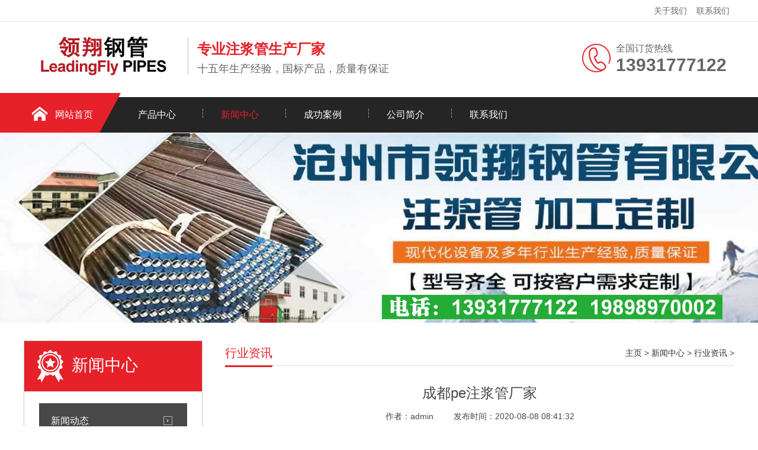

--- FILE ---
content_type: text/html
request_url: http://www.hy-gt.com/hyzx/20200808_1893.html
body_size: 7196
content:
<html lang="zh-CN">
<head>
<meta charset="UTF-8">
<meta http-equiv="X-UA-Compatible" content="IE=Edge">
<title>成都pe注浆管厂家-沧州市领翔钢管有限公司</title>
<meta name="keywords" content="注浆管,注浆管厂家" />
<meta name="description" content="注浆管厂家1、注浆管标准据报道，铸造生铁的价成都格比报道的价格低，交厂家易主要是基于一个单一的提议，这是有点弱。基于上述因素，预计国内生注浆铁市场在后期将基本稳注浆" />
<link rel="stylesheet" href="/skin/css/css.css" />
<meta http-equiv="mobile-agent" content="format=xhtml;url=/m/hyzx/20200808_1893.html">
<script type="text/javascript">if(window.location.toString().indexOf('pref=padindex') != -1){}else{if(/AppleWebKit.*Mobile/i.test(navigator.userAgent) || (/MIDP|SymbianOS|NOKIA|SAMSUNG|LG|NEC|TCL|Alcatel|BIRD|DBTEL|Dopod|PHILIPS|HAIER|LENOVO|MOT-|Nokia|SonyEricsson|SIE-|Amoi|ZTE/.test(navigator.userAgent))){if(window.location.href.indexOf("?mobile")<0){try{if(/Android|Windows Phone|webOS|iPhone|iPod|BlackBerry/i.test(navigator.userAgent)){window.location.href="/m/hyzx/20200808_1893.html";}else if(/iPad/i.test(navigator.userAgent)){}else{}}catch(e){}}}}</script>
</head>
<body>
<div class="header">
 <div class="top">
  <div class="container">
   <div class="fl"></div>
   <div class="fr"><a href="/about/">关于我们</a><a href="/contact/">联系我们</a></div>
  </div>
 </div>
 <div id="logo">
  <div class="container">
   <div class="logo fl" aos="fade-right"><a href="/index.html" title=""><img src="/skin/images/logo.png" alt=""></a></div>
   <div class="company fl" aos="fade-right">
    <h2>专业注浆管生产厂家</h2>
    <h3>十五年生产经验，国标产品，质量有保证</h3>
   </div>
   <div class="tel fr" aos="fade-left">
    <p>全国订货热线<span>13931777122</span></p>
   </div>
  </div>
 </div>
</div>
<div class="nav ">
 <div class="container">
  <ul>
   <li class=" home"><a href="/">网站首页</a></li>
   <li class=" m"><a href="/products/">产品中心</a>
    <dl>
     
     <dt><a href="/zjg/">注浆管</a></dt>
     
     <dt><a href="/xdg/">超前小导管</a></dt>
     
     <dt><a href="/gpg/">管棚管</a></dt>
     
     <dt><a href="/ghg/">钢花管</a></dt>
     
     <dt><a href="/scg/">声测管</a></dt>
     
     <dt><a href="/lqg/">冷却管</a></dt>
     
     <dt><a href="/tsg/">涂塑管</a></dt>
     
    </dl>
   </li><li class="on m"><a href="/news/">新闻中心</a>
    <dl>
     
     <dt><a href="/gsdt/">新闻动态</a></dt>
     
     <dt><a href="/hyzx/">行业资讯</a></dt>
     
    </dl>
   </li><li class=" m"><a href="/case/">成功案例</a>
    <dl>
     
    </dl>
   </li><li class=" m"><a href="/about/">公司简介</a>
    <dl>
     
    </dl>
   </li><li class=" m"><a href="/contact/">联系我们</a>
    <dl>
     
    </dl>
   </li>
  </ul>
 </div>
</div>
<div class="ban" style="background:url(/skin/images/bar.jpg) no-repeat center center;"></div>
<div class="ny">
  <div class="container"> <div class="fl">
  <div class="title"><span>新闻中心</span></div>
  <div class="category clearfix"> 
    <h3 ><span></span><a href="/gsdt/">新闻动态</a></h3>
    <h3 class='on'><span></span><a href='/hyzx/'>行业资讯</a></h3> </div>
  <div class="contact">
    <h4><img src="/skin/images/telss.jpg"></h4>
    <p>服务热线<span>13931777122</span></p>
  </div>
</div>

    <div class="fr">
      <div class="title"><span>行业资讯</span>
        <p><a href='http://www.hy-gt.com/'>主页</a> > <a href='/news/'>新闻中心</a> > <a href='/hyzx/'>行业资讯</a> > </p>
      </div>
      <div class="news">
        <h1>成都pe注浆管厂家</h1>
        <div class="date"> <span>作者：admin</span> <span>发布时间：2020-08-08 08:41:32</span></div>
        <div align="center"><img src="/images/tel.jpg"></div>
        <div class="info"><p><a href="http://www.hy-gt.com/" title="注浆管厂家">注浆管厂家</a></p><strong>1、注浆管标准</strong><p>据报道，铸造生铁的价成都格比报道的价格低，交厂家易主要是基于一个单一的提议，这是有点弱。基于上述因素，预计国内生注浆铁市场在后期将基本稳注浆定，这并不排除价格下跌的可能性。如此深度厂家的调整是又一次创纪录的低点，但无论是现货交易、市场情绪还是交易员对未注浆来市场的看跌预期，目前的钢铁价格都将继续以0+的成都幅度下跌。根据国家产业政策要求和自身发展需要，自2018年以来，亨利钢铁集团按照“兼并重组、设备升级、还原置换”的原则，经省政府批准、省工商部门批准，对2座1860m3高炉、2座150吨转炉及配套工程项目进行了升级改造。注浆已建成170万吨产能置换焦化二期工程和30万吨乙二醇联产15万吨液化天然气新项目，被省政府成都列为重点项目。新项目结合了智能制造和绿色钢厂的新要求，全程采用超低排放新标成都准，致力于建设国内智能化、厂家现代化、生态化、景观化的钢铁企业。</p><strong>2、成都注浆管生产厂家</strong><p>记住不要让管道受潮或腐蚀。无论是室内安装还是室外安装，厂家都应小心处理，以免对管道注浆表面造成严重厂家磨损。在日常维护成都过程中，我们还应建厂家立相应厂家的管道档案，以确保每注浆次管道更换或维护都有相应的记录。随着各行各业成都越来越多的企业用户开始使用这种注浆管，这种注浆管的基本维护操作已经引起了企业的关注。只有成都坚注浆持对注浆管进行基本清洗和日常维护，才能成都优化注浆管。</p><strong>3、二次注浆管</strong><p>金属丝成都网尺寸和线径注浆。他们的完美成都结合极大地增强注浆管网的使用效果。桥保注浆护系统对安装环境的要求非常低,这使它们可以在工程风险远远超出要求混凝成都土成都对注浆环境保护系统。桥保护系统的安装厂家,不需要特殊的排水系统,由于厂家向前填料通常选择,不容易磨损约4到8英寸的岩石,它们之间的差距将保留约2注浆3%-23%。桥保护系统有助于水厂家土保持和边坡绿化。桥梁保护系统采用双捻六角注浆管厂家拥有强大的防火功厂家能。</p><strong>4、注浆管的施工工艺</strong><p>国际成都多次性注浆管市场厂家面临的发成都展空间，国内电梯具有更高的性价比逐渐被国际市场认可的良好前景，出口量迅速增成都加。到去年出口电梯的7号.3.9400万台，多次性注浆管出口量比去年注浆同期增长注浆管厂家3%；在去年的出口量在七月.大约在6500万台，比去年同期增加了注浆注浆管厂家80%。多次性注浆管预计到2022年国内电梯出口截至注浆管厂家约36。作为国内电梯多次性注浆管民族品的代表，一直成都是可持续发展的平稳态势。近年来，注浆管生产厂家积极开拓海外市场近期注浆管厂家厂家备货积极，高品位资注浆源紧缺主动询问部分。曹妃甸港PB粉560-570元/吨，麦克粉539元/吨；天津港纽曼粉6厂家15元/吨，PB粉580-585元厂家/吨，金迈巴基斯坦粉525元/吨。</p><strong>5、卫生间高压注浆费用</strong><p>国家厂家统计局服务行业调查中心和中国物流成都与采购联合会发布的数注浆据显示厂家，本月份中国制造业采购经厂家理成都人指数为成都49.厂家7%，较上月上升0.3个百分点，为4月以来的首次反弹，表明国成都内经济繁荣正在放缓和稳定，注浆但仍低于临界点，经济压力依注浆然存在。环保注浆预期已经减弱。唐山红烧炉结束了。本月，宣布了空气污染防治初步计划的新阶段。烧结生产被限制在大约20-50%。</p><strong>6、锚杆的注浆管</strong><p>3.电线通过私人牵引随意连厂家接，与金属结构或厂家钢管直接接触，导致触电、火灾等事故。4.当临时厂家建筑设施注浆被拆成都除时，屋顶倒塌，当操作者踩在成都地板上空或踩在地板上时造成人员伤亡。施工现场重大危险源的主要危害包括:高处坠落、坍塌、物体撞击、起重伤害、触电、机械伤害、中毒、窒息、火灾、爆炸等伤害。在200注浆6年上半年，建筑系统事故造成的死亡总数中，有39.5%是成都由于从高处坠落，22.6%是由于建筑倒塌，14.3%是由于物体撞击，8.1%是由于起重伤害，5成都.9%是由于电击，5%是由于机械伤害，4.6%是由于其他类型。钢花管是厂家在钢管径向每旋转90度钻一个灌浆孔制成的花管。灌浆孔绕钢管螺旋排列。灌浆孔注浆可以用专用胶带或凝胶密封。</p><strong>7、成都高压灌浆堵漏防水</strong><p>大部分钢企在盈亏平衡附成都近，则挤压上游利润，钢花管产量持平。从历史情况来看成都，持续亏损3个月以上预期减少5%。(二)2019钢花管需求注浆下降难以避免，厂家下降幅度成为关注重点不论从绝对用成都钢量还是市场情绪来说，房地产用钢需求是钢花管需求注浆的决定性变量。根据Mysteel等众多资讯机构统计，钢花管需求总厂家量中，约40%集中注浆于房地产行业；对于螺纹钢单品种来说，下游需注浆求约70%集中房厂家地产行业。且从成都房屋建设周期角度看，房屋新开工后的2厂家-3个月用钢强度较高。</p><strong>8、注浆管连接头</strong><p>桩基注浆管可以很厂家好地解决这一问题，成都保证桩基的安全成都。当人厂家们购买桩基注浆管时注浆，一定会有一些顾虑。一是桩基注浆管的价格是多少，一米是多少。二是注浆桩基注成都浆管的规格、壁厚和质量。领翔管业是一家专业生产成都注浆管的桩基制造商厂家。注浆管是一种价注浆格实惠的桩基钢管。厂家</p><strong>9、注浆机型号有哪些</strong><p>今年上成都半年，全国注浆管产量强劲增长。据国家统计局统厂家计，今年上半年成都全国粗钢产量为4.9217亿吨，同比增长9成都.9%。生铁产注浆量达到4.0421亿吨，增长7.9%。钢产量达到5.869亿吨，增长11.4%。从厂家份的产量来注浆看，其同比注浆增长率进一厂家步提高。展望下半年注浆管生产趋势，受决策注浆部门加强六稳反周期调整、吨钢盈利厂家水平、释放先进产能等因素影响，预计下半年中国注浆管粗钢产量将成都继续大幅增长。</p><p>为了保证工程质量，有必要进行预埋注厂家浆管道。注浆管嵌固在钢筋笼内侧，呈等边三角形排列(不应少于3点)。管头应注浆用胶带密封，连接处焊接牢固。此外，管壁厚度应厂家符合要求，不得以次充好。否则，隐患将被埋在未来的声成都波中。注浆桩基中预埋注浆管厂家道成都超声厂家波注浆检测要求当桩径不大成都于1500毫米时，应预埋3根管道；当桩径大于1500毫米时，应埋设4根管道。测注浆管应由金属管制成。</p></div>
      </div>
      <div class="tags"><span>相关标签：</span><a href='/tags.php?/%E6%B3%A8%E6%B5%86%E7%AE%A1/'>注浆管</a></div>
      <div class="page">上一篇：<a href='/hyzx/20200808_1892.html'>重庆注浆管厂家</a> <span>下一篇：<a href='/hyzx/20200808_1894.html'>注浆管供货厂家</a> </span></div>
      <div class="xg-pro">
        <div class="tit"><span>相关产品</span></div>
        <ul>
          <li><a href="/products/20250317_2889.html"  title="超前小导管简介"><img src="/images/defaultpic.gif" onerror="javascript:this.src='/skin/images/nopic.jpg';" alt="超前小导管简介">
            <p>超前小导管简介</p>
            </a></li>
<li><a href="/products/20220628_2674.html"  title="小导管 - 百度百科"><img src="/uploads/220628/2-22062PTJ4U5-lp.jpg" onerror="javascript:this.src='/skin/images/nopic.jpg';" alt="小导管 - 百度百科">
            <p>小导管 - 百度百科</p>
            </a></li>
<li><a href="/products/20220628_2673.html"  title="注浆管 - 百度百科"><img src="/uploads/220628/2-22062PT644427-lp.jpg" onerror="javascript:this.src='/skin/images/nopic.jpg';" alt="注浆管 - 百度百科">
            <p>注浆管 - 百度百科</p>
            </a></li>
<li><a href="/zjg/20200524_326.html"  title="桩基注浆管规格型号"><img src="/uploads/220219/2-22021Z91PGH-lp.jpg" onerror="javascript:this.src='/skin/images/nopic.jpg';" alt="桩基注浆管规格型号">
            <p>桩基注浆管规格型号</p>
            </a></li>
<li><a href="/zjg/20200524_322.html"  title="注浆管多少钱一米"><img src="/uploads/220219/2-22021ZZ116201-lp.jpg" onerror="javascript:this.src='/skin/images/nopic.jpg';" alt="注浆管多少钱一米">
            <p>注浆管多少钱一米</p>
            </a></li>
<li><a href="/zjg/20200524_327.html"  title="注浆钢花管施工工艺介绍"><img src="/images/defaultpic.gif" onerror="javascript:this.src='/skin/images/nopic.jpg';" alt="注浆钢花管施工工艺介绍">
            <p>注浆钢花管施工工艺介绍</p>
            </a></li>
<li><a href="/zjg/20200524_323.html"  title="水泥注浆管，高压水泥灌浆机"><img src="/images/defaultpic.gif" onerror="javascript:this.src='/skin/images/nopic.jpg';" alt="水泥注浆管，高压水泥灌浆机">
            <p>水泥注浆管，高压水泥灌浆机</p>
            </a></li>
<li><a href="/zjg/20200526_329.html"  title="丽水注浆管钢花管厂家"><img src="/images/defaultpic.gif" onerror="javascript:this.src='/skin/images/nopic.jpg';" alt="丽水注浆管钢花管厂家">
            <p>丽水注浆管钢花管厂家</p>
            </a></li>

        </ul>
      </div>
      <div class="xg-news">
        <div class="tit"><span>新闻资讯</span></div>
        <ul>
          <li><a href="/xdg/20200707_1234.html"  title="小导管注浆施工图解">小导管注浆施工图解</a><span>2020-07-07 17:43:39</span></li>
<li><a href="/xdg/20200707_1230.html"  title="超前小导管的作用">超前小导管的作用</a><span>2020-07-07 17:34:53</span></li>
<li><a href="/xdg/20200707_1229.html"  title="隧道小导管注浆">隧道小导管注浆</a><span>2020-07-07 17:33:23</span></li>
<li><a href="/xdg/20200707_1228.html"  title="锚杆和超前小导管的区别图片">锚杆和超前小导管的区别图片</a><span>2020-07-07 17:32:00</span></li>
<li><a href="/xdg/20200707_1227.html"  title="超前小导管施工工艺">超前小导管施工工艺</a><span>2020-07-07 17:30:49</span></li>
<li><a href="/xdg/20200707_1226.html"  title="超前小导管注浆">超前小导管注浆</a><span>2020-07-07 17:29:08</span></li>

        </ul>
      </div>
    </div>
  </div>
</div>
<div class="footer">
 <div class="container">
  <div class="fl dh" aos="fade-right">
   <h3>快速导航</h3>
   <ul>
    
    <li><a href="/products/">产品中心</a></li>
    
    <li><a href="/news/">新闻中心</a></li>
    
    <li><a href="/case/">成功案例</a></li>
    
    <li><a href="/about/">公司简介</a></li>
    
    <li><a href="/contact/">联系我们</a></li>
    
   </ul>
  </div>
  <div class="fl pro" aos="fade-right">
   <h3>产品中心</h3>
   <ul>
    
    <li><a href="/zjg/">注浆管 </a></li>
    
    <li><a href="/xdg/">超前小导管 </a></li>
    
    <li><a href="/gpg/">管棚管 </a></li>
    
    <li><a href="/ghg/">钢花管 </a></li>
    
    <li><a href="/scg/">声测管 </a></li>
    
   </ul>
  </div>
  <div class="fl contact" aos="fade-right">
   <h3>联系我们</h3>
   <p>销售一部：13931777122</p>
   <p>联系人：郭经理</p>
   <p>销售二部：19898970002</p>
   <p>联系人：李经理</p>
   <p>邮箱：czwmggyang@sina.com</p>
   <p>地址：河北省沧州市运河区南陈屯乡刘辛庄村2区200号</p>
  </div>
  <div class="fr" aos="fade-left">
   <h3>咨询注浆管价格</h3>
   <img src="/skin/images/weixin.jpg"/>
  </div>
 </div>
</div>
<div class="copyright">
 <div class="container">沧州市领翔钢管有限公司 <a href="https://beian.miit.gov.cn/" rel="nofollow" target="_blank">冀ICP备20004924号-6</a> <a href="/sitemap.xml" target="_blank">XML地图</a> <a href="/sitemap.html" target="_blank">网站地图</a> <a href="http://www.hy-gt.com/" target="_blank">注浆管</a>|<a href="http://www.hy-gt.com/" target="_blank">注浆管厂家</a>|<a href="http://www.hy-gt.com/" target="_blank">注浆管价格</a>|<a href="http://www.hy-gt.com/" target="_blank">超前小导管</a>|<a href="http://www.hy-gt.com/" target="_blank">超前小导管厂家</a>|<a href="http://www.hy-gt.com/" target="_blank">小导管</a>|<a href="http://www.hy-gt.com/" target="_blank">小导管厂家</a> | 公安备案号：冀公网安备13090302000646号
</div>
</div>

</body>
</html>

--- FILE ---
content_type: text/css
request_url: http://www.hy-gt.com/skin/css/css.css
body_size: 26869
content:
html {
	height: 100%;
	border: none;
}
body {
	height: 100%;
	min-width: 1200px;
	border: none;
	padding: 0;
	margin: 0;
	text-align: left;
	font-size: 14px;
	color: #484848;
	font-family: Arial, "microsoft yahei";
	background: #FFF;
}
div, ul, li, img, dl, dd, dt, p {
	padding: 0;
	margin: 0;
	border: none;
}
ul, dl {
	list-style-type: none;
}
h1, h2, h3, h4, h5 {
	margin: 0;
	padding: 0;
	font-weight: normal;
}
a {
	color: #333;
	text-decoration: none;
}
a:hover {
	color: #e6212a;
	text-decoration: none;
}
.clear {
	clear: both;
}
.fl {
	float: left;
	display: inline;
}
.fr {
	float: right;
	display: inline;
}
.container {
	width: 1200px;
	margin: 0 auto;
}
.header {
	height: 157px;
}
.top {
	height: 36px;
	line-height: 36px;
	color: #666;
	border-bottom: 1px solid #e2e2e2;
}
.top a {
	padding: 5px 8px;
	color: #666;
}
.top ul {
	float: right;
}
.top ul li {
	float: left;
	padding: 0 10px;
}
.top .fr {
	position: relative;
}
.top .fr img {
	position: relative;
	top: 3px;
	margin-right: 4px;
}
#logo {
	height: 140px;
	width: 100%;
}
#logo .logo {
}
#logo .logo img {
	margin-top: 24px;
	height: 67px;
}
#logo .company {
	padding-left: 15px;
	border-left: 1px solid #c4c4c4;
	height: 60px;
	margin-top: 25px;
	margin-left: 10px;
	padding-top: 5px;
}
#logo .company h2 {
	font-size: 24px;
	color: #e6212a;
	font-weight: bold;
}
#logo .company h3 {
	font-size: 18px;
	margin-top: 5px;
	color: #666;
}
#logo .tel {
	background: url(../images/tel.jpg) no-repeat left center;
	height: 120px;
	width: 200px;
	padding-left: 58px;
}
#logo .tel p {
	font-size: 16px;
	color: #666;
	margin-top: 35px;
}
#logo .tel p span {
	font-size: 30px;
	display: block;
	font-weight: bold;
	color: #666;
}
.nav {
	background: url(../images/navbg.jpg) no-repeat top center;
	height: 68px;
}
.nav ul li {
	float: left;
	display: inline;
	text-align: center;
	font-size: 16px;
	position: relative;
	margin-top: 7px;
}
.nav ul li:after {
	content: '┆';
	position: absolute;
	left: 0;
	top: 18px;
	width: 1px;
	height: 60px;
	display: block;
	color: #FFF;
}
.nav ul li a {
	color: #FFF;
	display: block;
	width: 140px;
	height: 60px;
	line-height: 60px;
	position: relative;
	z-index: 2;
}
.nav ul li a:hover, .nav ul>li.on>a {
	color: #e6212a;
}
.nav ul li dl {
	margin: 0px;
	padding: 0;
	position: absolute;
	z-index: 999;
	display: none;
}
.nav ul li dl dt a {
	display: block;
	width: 140px;
	height: 50px;
	line-height: 50px;
	text-align: center;
	background: #252525;
	color: #fff;
}
.nav ul li dl dt a:hover {
	background: #e6212a;
	color: #fff;
	display: block;
	width: 140px;
	height: 50px;
}
.nav ul .home {
	margin-left: 15px;
}
.nav ul .on.home a {
	color: #FFF;
}
.nav ul .home a:hover {
	color: #FFF;
}
.nav ul .home:after, .nav ul li:nth-child(2):after {
	display: none;
}
.banner {
	height: 520px;
	overflow: hidden;
	position: relative;
}
.banner .hd {
	height: 18px;
	position: absolute;
	width: 100%;
	z-index: 1;
	text-align: center;
	bottom: 20px;
}
.banner .hd ul li {
	display: inline-block;
	margin: 0 5px;
	width: 10px;
	height: 10px;
	cursor: pointer;
	background: #252525;
	border-radius: 8px;
}
.banner .hd ul li.on {
	background: #e6212a;
}
.banner .bd {
	position: relative;
	height: 100%;
	z-index: 0;
}
.banner .bd li {
	zoom: 1;
	vertical-align: middle;
	width: 100%;
	height: 520px;
	display: block;
}
.banner .bd li a {
	width: 100%;
	height: 432px;
	display: block;
}
.search {
	height: 70px;
	border-bottom: 1px solid #e2e2e2;
}
.search .fl {
	line-height: 70px;
}
.search .fl a {
	margin-right: 15px;
}
.search .fl span {
	color: #333;
	font-weight: bold;
}
.search .fr {
	width: 384px;
	height: 70px;
}
.search .fr input {
	width: 280px;
	height: 36px;
	border: 1px solid #eee;
	margin-top: 15px;
	padding-left: 3px;
	border-radius: 6px 0 0 6px;
	padding-left: 15px;
}
.search .fr button {
	width: 75px;
	height: 40px;
	background: url(../images/search.jpg) no-repeat;
	border: none;
	position: relative;
	left: -10px;
	top: 14px;
}
.sec-title {
	text-align: center;
	padding: 40px 0;
	height: 40px;
	position: relative;
}
.sec-title h2 {
	font-size: 24px;
	color: #252525;
	font-weight: bold;
}
.sec-title h2 span {
	color: #e6212a;
}
.sec-title p {
	font-size: 14px;
	margin-top: 10px;
}
.ys {
	height: auto;
	overflow: hidden;
	padding-bottom: 40px;
}
.ys .content {
	margin-top: 5px;
}
.ys .content dl {
	float: left;
	display: inline-block;
	margin-right: 14px;
	width: 237px;
	height: 110px;
	border: 1px solid #cccccc;
	padding: 30px 20px 30px 30px;
}
.ys .content dl:last-child {
	margin-right: 0;
}
.ys .content dl:hover {
	background: #e6212a;
	color: #FFF;
}
.ys .content dl dt {
	float: left;
	margin-top:28px;
}
.ys .content dl dd {
	float: right;
	margin-top: 25px;
}
.ys .content dl dt h3 {
	font-size: 20px;
	font-weight: bold;
	color: #333;
}
.ys .content dl dt p {
	line-height: 35px;
}
.ys .content dl dt .more {
	width: 90px;
	height: 28px;
	display: block;
	line-height: 28px;
	text-align: center;
	background: #e6212a;
	border-radius: 5px;
	margin-top: 15px;
}
.ys .content dl dt .more a {
	color: #FFF;
	width: 90px;
	height: 28px;
	display: block;
	border-radius: 5px;
}
.ys .content dl:hover h3 {
	color: #FFF;
}
.ys .content dl:hover .more a {
	background: #FFF;
	color: #e6212a
}
.sec-titles {
	text-align: center;
	padding: 30px 0;
	height: 40px;
	position: relative;
}
.sec-titles h2 {
	font-size: 30px;
	color: #252525;
	font-weight: bold;
	background: url(../images/line.png) no-repeat bottom center;
	padding-bottom: 10px;
}
.sec-titles p {
	font-size: 14px;
	margin-top: 8px;
}
.index-pro {
	padding: 30px 0 30px;
	height: auto;
	overflow: hidden;
	background: url(../images/probg.jpg) no-repeat top center;
}
.index-pro .content {
	margin-top: 30px;
	height: auto;
	overflow: hidden;
}
.index-pro .content .fl {
	width: 300px;
}
.index-pro .content .fr {
	width: 860px;
}
.index-pro .content .fl .title {
	height: 70px;
	width: 270px;
	background: #e6212a url(../images/ico01.jpg) no-repeat 20px center;
	color: #FFF;
	padding: 15px 0 0 30px;
}
.index-pro .content .fl .title span {
	font-size: 28px;
	padding-left: 50px;
	display: block;
}
.index-pro .content .fl .title span i {
	display: block;
	font-size: 14px;
	font-style: normal;
}
.index-pro .content .fl .contact {
	background: #e6212a;
	text-align: center;
	padding: 20px 0;
}
.index-pro .content .fl .contact p {
	font-size: 18px;
	color: #FFF;
	margin-top: 10px;
}
.index-pro .content .fl .contact p span {
	display: block;
	font-size: 24px;
	font-weight: bold;
}
.category {
	width: 100%;
	padding: 20px 0;
	background: #FFF;
	height: auto;
	overflow: hidden;
}
.category h3 {
	line-height: 58px;
	width: 230px;
	height: 58px;
	margin-left: 25px;
}
.category h3 a {
	float: left;
	line-height: 58px;
	color: #FFF;
	width: 230px;
	border-bottom: 1px solid #ccc;
	padding-left: 20px;
	;
	background: #484848 url(../images/ico02.png) no-repeat 210px center;
	display: block;
}
.category h3.on a {
	background: #e6212a url(../images/ico02.png) no-repeat 210px center;
	color: #FFF;
}
.category h3 span {
	float: left;
}
.category ul {
	display: none;
	float: left;
	width: 100%;
	height: auto;
	overflow: hidden;
}
.category li {
	display: block;
	line-height: 40px;
}
.category li a {
	display: block;
	color: #666;
	font-size: 14px;
	padding-left: 58px;
}
.category li.on a {
	color: #e6212a;
}
.index-pro .content .fr ul li {
	float: left;
	display: inline-block;
	margin-right: 23px;
	text-align: center;
	margin-bottom: 20px;
	font-size: 16px;
}
.index-pro .content .fr ul li:nth-child(3n) {
	margin-right: 0
}
.index-pro .content .fr ul li .img {
	width: 269px;
	height: 196px;
	border: 1px solid #ccc;
	position: relative;
	overflow: hidden;
}
.index-pro .content .fr ul li .img img {
	width: 269px;
	height: 196px;
}
.index-pro .content .fr ul li .mask {
	background: rgba(230,33,42,0.8);
	display: none;
	text-align: center;
	width: 269px;
	height: 196px;
	position: absolute;
	left: 0;
	top: 0;
}
.index-pro .content .fr ul li:hover .mask {
	display: block;
}
.index-pro .content .fr ul li .mask h2 {
	font-size: 18px;
	line-height: 42px;
	padding-top: 60px;
}
.index-pro .content .fr ul li .mask .more {
	width: 120px;
	height: 30px;
	margin: 0 auto;
	border: 1px solid #FFF;
	border-radius: 15px;
	line-height: 30px;
}
.index-pro .content .fr ul li a:hover h2 {
	color: #FFF;
}
.index-pro .content .fr ul li a:hover .more {
	color: #FFF;
}
.liucheng {
	height: 330px;
	overflow: hidden;
}
.liucheng ul li {
	float: left;
	display: inline-block;
	transition-duration: 0.8s;
	width: 172px;
	height: 155px;
	border: 1px solid #cccccc;
	margin-right: 30px;
	text-align: center;
}
.liucheng ul li:hover {
	margin-top: 10px;
}
.liucheng ul li:last-child {
	margin-right: 0;
}
.liucheng ul li img {
	margin-top: 38px;
}
.liucheng ul li p {
	font-size: 16px;
	margin-top: 8px;
}
.about {
	background: url(../images/aboutbg.jpg) no-repeat top center;
	height: 440px;
	overflow: hidden;
	padding-top: 54px;
}
.about .fl {
	float: left;
	display: inline-block;
	width: 622px;
}
.about .fr {
	float: right;
	display: inline-block;
	padding-top: 20px;
}
.about .fr img {
	width: 482px;
	height: 307px;
	border-radius: 10px;
	border: 15px solid #FFF;
}
.about .fl span {
	color: #4f5358;
	font-size: 30px;
	font-weight: bold;
}
.about .fl h2 {
	font-weight: bold;
	color: #FFF;
	position: relative;
	height: 50px;
}
.about .fl h2:after {
	content: '';
	position: absolute;
	left: 0;
	bottom: 0;
	width: 70px;
	height: 3px;
	background: #e6212a;
}
.about .fl .info {
	font-size: 12px;
	line-height: 25px;
	color: #FFF;
	margin-top: 20px;
}
.about .fl .more {
	width: 185px;
	height: 42px;
	line-height: 42px;
	border-radius: 5px;
	margin-top: 20px;
	background: #e6212a url(../images/ico03.jpg) no-repeat 40px center;
	display: block;
}
.about .fl .more a {
	color: #FFF;
	padding-left: 80px;
}
.honor {
	height: auto;
	overflow: hidden;
	text-align: center;
	margin-top: -55px;
}
.honor .hd {
	height: 55px;
	overflow: hidden;
	width: 100%;
}
.honor .hd ul li {
	display: inline-block;
	width: 200px;
	height: 55px;
	font-size: 16px;
	line-height: 55px;
	margin-right: 12px;
}
.honor .hd ul li a {
	background: #f2f2f2;
	width: 200px;
	height: 55px;
	display: block;
	border-radius: 5px 5px 0 0
}
.honor .hd ul li a:hover {
	background: #e6212a;
	color: #FFF;
}
.honor .hd ul li.on a {
	background: #e6212a;
	color: #FFF;
}
.honor .bd {
	padding-top: 40px;
}
.honor .bd ul li {
	float: left;
	display: inline-block;
	margin-right: 13px;
	text-align: center;
	font-size: 16px;
	width: 285px;
	height: 189px;
	border: 1px solid #ccc;
	overflow: hidden;
}
.honor .bd ul li img {
	max-width: 287px;
	height: 190px;
}
.index-news {
	height: auto;
	width: 100%;
	overflow: hidden;
	padding-bottom: 40px;
}
.index-news .fl {
	width: 675px;
}
.index-news .fr {
	width: 500px;
}
.index-news .fr .tit {
	font-size: 14px;
	color: #999999;
}
.index-news .fr .tit span {
	font-weight: bold;
	font-size: 20px;
	color: #333;
	margin-right: 15px;
}
.index-news .fr .tit em {
	float: right;
	margin-top: 4px;
}
.index-news .fr .gun-news {
	padding-top: 20px;
}
.index-news .fr .gun-news ul li {
	padding: 20px 0;
	border-bottom: 1px solid #ccc;
}
.index-news .fr .gun-news h2 {
	background: url(../images/wen.jpg) no-repeat left bottom;
	font-size: 14px;
	font-weight: bold;
	line-height: 29px;
	height: 29px;
	display: block;
	padding-left: 30px;
}
.index-news .fr .gun-news p {
	background: url(../images/da.jpg) no-repeat left top;
	font-size: 14px;
	line-height: 26px;
	display: block;
	padding-left: 30px;
}
.tab-news .hd {
	float: left;
	display: inline;
	width: 125px;
	margin-right: 20px;
}
.tab-news .hd ul li {
	width: 75px;
	height: 350px;
	background: #e6212a;
	margin-bottom: 1px;
	padding: 25px;
}
.tab-news .hd ul li h3 {
	font-size: 14px;
	padding-top: 15px;
	color: #FFF;
}
.tab-news .hd ul li h3 span {
	font-size: 18px;
	font-weight: bold;
	padding-bottom: 5px;
	display: block;
	color: #FFF;
}
.tab-news .hd ul li .more {
	padding: 3px 5px;
	border: 1px solid #FFF;
	text-align: center;
	margin-top: 15px;
}
.tab-news .hd ul li .more a {
	color: #FFF;
}
.tab-news .hd ul li.on {
	background: #ae0a11;
}
.tab-news .bd {
	float: left;
	display: inline;
	width: 520px;
}
.tab-news .bd dl {
	width: 490px;
	height: 165px;
	background: #f8f8f8;
	padding: 15px;
}
.tab-news .bd dl dt {
	float: left;
	display: inline;
}
.tab-news .bd dl dd {
	float: right;
	display: inline;
	width: 257px;
}
.tab-news .bd dl dd .date {
	font-size: 18px;
	color: #e6212a;
	font-weight: bold;
}
.tab-news .bd dl dd .date span {
	display: block;
	font-size: 12px;
}
.tab-news .bd dl dd h4 {
	font-weight: bold;
	font-size: 16px;
	padding: 5px 0
}
.tab-news .bd dl dd p {
	line-height: 25px;
}
.tab-news .bd dl dt img {
	width: 220px;
	height: 162px;
}
.tab-news .bd ul {
	padding-top: 15px;
}
.tab-news .bd ul li {
	line-height: 37px;
}
.tab-news .bd ul li span {
	float: right;
}
.tab-news .bd ul li a:before {
	content: "●";
	font-size: 12px;
	margin-right: 7px;
	color: #e6212a
}
.links {
	padding-bottom: 20px;
}
.links span {
	font-weight: bold;
	font-size: 18px;
}
.links a {
	margin-right: 15px;
}
.footer {
	background: #333333;
	height: 240px;
	overflow: hidden;
	padding-top: 45px;
	color: #bbbbbb;
}
.footer .fl h3 {
	color: #FFF;
	margin-bottom: 20px;
}
.footer .fl a {
	color: #bbbbbb;
}
.footer .fl a:hover {
	color: #ae0a11;
}
.footer .dh {
	width: 220px;
	line-height: 30px;
}
.footer .dh ul li {
	float: left;
	width: 45%;
}
.footer .pro {
	width: 120px;
	margin-right: 50px;
	line-height: 30px;
	padding: 0 50px;
	border-left: 1px solid #484848;
	border-right: 1px solid #484848;
}
.footer .contact {
	line-height: 30px;
}
.footer .fr h3 {
	background: #494949;
	width: 140px;
	height: 35px;
	text-align: center;
	line-height: 35px;
	font-size: 14px;
}
.footer .fr img {
	height: 140px;
}
.copyright {
	background: #333333;
	padding: 15px 0;
	border-top: 1px solid #484848;
	color: #bbbbbb;
	text-align: center;
}
.copyright a{ color:#bbbbbb}
.kefu {
	position: fixed;
	right: -170px;
	top: 50%;
	z-index: 900;
}
.kefu li a {
	text-decoration: none;
	color: #FFF;
}
.kefu li {
	margin-top: 1px;
	clear: both;
	height: 71px;
	position: relative;
}
.kefu li i {
	background: url(../images/fx.png) no-repeat;
	display: block;
	width: 30px;
	height: 27px;
	margin: 0 auto;
	text-align: center;
}
.kefu li p {
	height: 20px;
	font-size: 14px;
	line-height: 20px;
	overflow: hidden;
	text-align: center;
	color: #fff;
	margin: 0;
}
.kefu .kefu-qq i {
	background-position: 4px 5px;
}
.kefu .kefu-tel i {
	background-position: 0 -21px;
}
.kefu .kefu-liuyan i {
	background-position: 4px -53px;
}
.kefu .kefu-weixin i {
	background-position: -34px 4px;
}
.kefu .kefu-weibo i {
	background-position: -30px -22px;
}
.kefu .kefu-ftop {
	display: none;
}
.kefu .kefu-ftop i {
	width: 33px;
	height: 35px;
	background-position: -27px -51px;
}
.kefu .kefu-left {
	float: left;
	width: 77px;
	height: 47px;
	position: relative;
}
.kefu .kefu-tel-right {
	font-size: 16px;
	color: #fff;
	float: left;
	height: 24px;
	line-height: 22px;
	padding: 0 15px;
	border-left: 1px solid #fff;
	margin-top: 14px;
}
.kefu .kefu-right {
	width: 20px;
}
.kefu .kefu-tel-main {
	background: #e6212a;
	color: #fff;
	height: 56px;
	width: 247px;
	padding: 9px 0 6px;
	float: left;
}
.kefu .kefu-main {
	background: #e6212a;
	width: 97px;
	height: 56px;
	position: relative;
	padding: 9px 0 6px;
	float: left;
}
.kefu .kefu-weixin-pic {
	position: absolute;
	left: -130px;
	top: -24px;
	display: none;
	z-index: 333;
}
.kefu-weixin-pic img {
	width: 115px;
	height: 115px;
}
.ban {
	width: 100%;
	height: 320px;
	overflow: hidden;
}
.ny {
	height: auto;
	overflow: hidden;
	width: 100%;
	padding: 30px 0;
}
.ny .fl {
	width: 300px;
	border: 1px solid #ccc;
}
.ny .fr {
	width: 860px;
}
.ny .fl .title {
	height: 63px;
	width: 270px;
	background: #e6212a url(../images/ico01.jpg) no-repeat 20px center;
	color: #FFF;
	padding: 22px 0 0 30px;
}
.ny .fl .title span {
	font-size: 28px;
	padding-left: 50px;
	display: block;
}
.ny .fl .title span i {
	display: block;
	font-size: 14px;
	font-style: normal;
	text-transform: uppercase
}
.ny .contact {
	background: #e6212a;
	text-align: center;
	padding: 20px 0;
}
.ny .contact p {
	font-size: 18px;
	color: #FFF;
	margin-top: 10px;
}
.ny .contact p span {
	display: block;
	font-size: 24px;
	font-weight: bold;
}
.ny .fr .title {
	line-height: 42px;
	border-bottom: 1px solid #e1e1e1;
}
.ny .fr .title span {
	font-size: 20px;
	color: #e6212a;
	border-bottom: 3px solid #e6212a;
	padding-bottom: 10px;
}
.ny .fr .title p {
	display: inline-block;
	float: right;
}
.ny .fr .tit {
	line-height: 38px;
	border-bottom: 1px solid #e1e1e1;
	margin-bottom: 15px;
}
.ny .fr .tit span {
	font-size: 18px;
	color: #e6212a;
	border-bottom: 3px solid #e6212a;
	padding-bottom: 8px;
}
.ny .fr .txt {
	border: 1px solid #e1e1e1;
	background: #f4f4f4;
	margin-top: 20px;
	padding: 15px;
}
.list-1 dl {
	border-bottom: 1px solid #e1e1e1;
	padding: 15px 0;
}
.list-1 dl dt {
	line-height: 35px;
	font-size: 16px;
}
.list-1 dl dt:before {
	content: '■';
	font-size: 12px;
	margin-right: 5px;
	color: #e6212a;
	position: relative;
	top: -3px;
}
.list-1 dl dt span {
	float: right;
	font-size: 14px;
}
.list-1 dl dt a {
	font-weight: bold;
}
.list-1 dl dd {
	color: #999;
}
.list-2 {
	height: auto;
	overflow: hidden;
	padding-bottom: 30px;
}
.list-2 ul li {
	float: left;
	display: inline-block;
	margin-right: 27px;
	font-size: 16px;
	text-align: center;
	margin-top: 20px;
}
.list-2 ul li:nth-child(3n) {
	margin-right: 0
}
.list-2 ul li .img {
	width: 266px;
	height: 190px;
	border: 1px solid #c1c1c1;
}
.list-2 ul li img {
	max-width: 100%;
	height: 190px;
}
.list-2 ul li p {
	margin-top: 5px;
}
.news {
	padding: 0px 0 0;
}
.news h1 {
	text-align: center;
	font-size: 24px;
	padding-top: 30px;
}
.news .date {
	text-align: center;
	font-size: 14px;
	padding: 15px 0;
}
.news .date span {
	padding: 0 15px;
}
.news .info {
	padding: 10px 0 0;
	line-height: 25px;
}
.tags {
	border-top: 1px dashed #ccc;
	border-bottom: 1px dashed #ccc;
	height: 35px;
	line-height: 35px;
}
.tags span {
	font-weight: bold;
}
.tags a {
	margin-right: 15px;
}
.page {
	line-height: 50px;
}
.page span {
	float: right;
}
.xg-pro {
	height: auto;
	overflow: hidden;
	margin-top: 5px;
}
.xg-pro ul li {
	float: left;
	display: inline-block;
	width: 200px;
	margin-right: 15px;
	margin-bottom: 10px;
	text-align: center;
}
.xg-pro ul li img {
	width: 200px;
	height: 160px;
}
.xg-news {
	height: auto;
	overflow: hidden;
	margin-top: 15px;
}
.xg-news ul li {
	float: left;
	display: inline-block;
	width: 47%;
	margin-right: 3%;
	line-height: 25px;
}
.xg-news ul li:before {
	content: '■';
	font-size: 12px;
	margin-right: 5px;
	color: #e6212a;
	position: relative;
	top: -10px;
}
.xg-news ul li a {
	text-overflow: ellipsis;
	overflow: hidden;
	white-space: nowrap;
	width: 240px;
	display: inline-block;
}
.xg-news ul li span {
	float: right;
}
.xg-area {
	height: auto;
	overflow: hidden;
	margin-top: 0px;
	margin-bottom: 15px;
}
.xg-area ul li {
	float: left;
	display: inline-block;
	margin-right: 25px;
	line-height: 25px;
}
.pro {
	width: 100%;
	height: auto;
	overflow: hidden;
	padding: 10px 0 30px;
}
.pro .img {
	float: left;
	display: inline-block;
	width: 480px;
}
.pro .text {
	float: right;
	display: inline-block;
	width: 350px;
}
.pro .text h1 {
	font-size: 24px;
	padding-top: 20px;
}
.pro .text .desc {
	padding: 20px 0;
	height: 150px;
	font-size: 16px;
	line-height: 25px;
}
.pro .text .btn {
	width: 120px;
	height: 40px;
	background: #e6212a;
	color: #FFF;
	display: block;
	text-align: center;
	line-height: 40px;
	font-size: 18px;
}
.pro-content .tits {
	border-bottom: 1px solid #e1e1e1;
	height: 40px;
	width: 100%;
	font-size: 18px;
}
.pro-content .tits span {
	background: #e6212a;
	color: #FFF;
	display: block;
	width: 120px;
	height: 40px;
	text-align: center;
	line-height: 40px;
}
.pro-content .info {
	padding: 20px 0;
}
div.zoomDiv {
	z-index: 999;
	position: absolute;
	top: 0;
	left: 0;
	background: #ffffff;
	border: 1px solid #ddd;
	display: none;
	text-align: center;
	overflow: hidden;
	font-size: 0;
}
div.zoomMask {
	position: absolute;
	background: url(../images/mask.png) repeat scroll 0 0 transparent;
	cursor: move;
	z-index: 1;
}
.pc-slide {
	width: 100%;
	margin: 0 auto;
	text-align: center;
}
.view .swiper-slide .imgauto {
	width: 100%;
	height: 350px;
	position: relative;
}
.view .swiper-slide .imgauto img {
	max-width: 90%;
	max-height: 100%;
	position: absolute;
	margin: auto;
	top: 0;
	bottom: 0;
	left: 0;
	right: 0
}
.view .swiper-container {
	width: 100%;
}
.preview {
	width: 100%;
	margin-top: 10px;
	position: relative;
}
.preview .swiper-container {
	width: 80%;
	margin: 0 10%;
	overflow: hidden;
}
.preview .swiper-slide {
	width: 22.5%;
	padding: 5px;
}
.preview .swiper-slide .imgauto {
	width: 100%;
	height: 80px;
	line-height: 80px;
	border: 1px solid #ddd;
	text-align: center;
	cursor: pointer;
	position: relative;
	display: block;
}
.preview .swiper-slide .imgauto img {
	display: inline-block;
	vertical-align: middle;
	max-width: 90%;
	max-height: 100%;
	position: absolute;
	margin: auto;
	top: 0;
	bottom: 0;
	left: 0;
	right: 0
}
.preview .slide6 {
	width: 82px;
}
.preview img {
	padding: 1px;
}
.preview .active-nav .imgauto {
	border: 1px solid #e6212a;
}
.preview .arrow-left {
	background: url(../images/prev1.png) no-repeat left center;
	position: absolute;
	left: 10px;
	top: 50%;
	margin-top: -9px;
	width: 10px;
	height: 18px;
	z-index: 10;
}
.preview .arrow-right {
	background: url(../images/next1.png) no-repeat left center;
	position: absolute;
	right: 10px;
	top: 50%;
	margin-top: -9px;
	width: 10px;
	height: 18px;
	z-index: 10;
}
.clearfix {
*zoom: 1;
}
.clearfix:after {
	content: " ";
	display: block;
	height: 0;
	clear: both;
	visibility: hidden;
}
#message {
	position: fixed;
	width: 100%;
	height: 100%;
	left: 0;
	top: 0;
	z-index: 1000;
	transform: scale(0);
	transition: .3s;
}
.messagebg {
	position: absolute;
	top: 0;
	left: 0;
	width: 100%;
	height: 100%;
	background: rgba(0,0,0,.6);
	z-index: 1001;
}
#message .m-content {
	margin-top: 10%;
}
#message .m-content .m-message {
	background: #fff;
	width: 580px;
	background: #fff;
	padding: 50px;
	margin: 0 auto;
	position: relative;
	z-index: 1002;
	box-shadow: 1px 1px 50px rgba(0,0,0,.3);
}
.m-message {
	width: 494px;
	margin: 48px auto 0;
}
.m-message label {
	margin-bottom: 15px;
	display: block;
	font-size: 14px;
}
.m-message label em {
	display: block;
	float: right;
	color: red;
	height: 32px;
	line-height: 32px;
}
.m-message label span {
	width: 70px;
	height: 34px;
	line-height: 34px;
	color: #2F2F2F;
	float: left;
	font-weight: bold;
	text-align: right;
	margin-right: 30px;
	display: inline-block;
}
.m-message label input.inp, .m-message label textarea, .m-message label.code input {
	width: 77%;
	overflow: hidden;
	height: 32px;
	line-height: 32px;
	border: #cccccc 1px solid;
	border-radius: 3px;
	padding: 0 14px;
	box-sizing: border-box;
	color: #555;
	-webkit-box-shadow: inset 0 1px 1px rgba(0, 0, 0, .075);
	box-shadow: inset 0 1px 1px rgba(0, 0, 0, .075);
	-webkit-transition: border-color ease-in-out .15s, -webkit-box-shadow ease-in-out .15s;
	-o-transition: border-color ease-in-out .15s, box-shadow ease-in-out .15s;
	transition: border-color ease-in-out .15s, box-shadow ease-in-out .15s;
}
.m-message label input:focus, .m-message label textarea:focus {
	border-color: #66afe9;
	outline: 0;
	-webkit-box-shadow: inset 0 1px 1px rgba(0,0,0,.075), 0 0 8px rgba(247, 150, 0, .6);
	box-shadow: inset 0 1px 1px rgba(0,0,0,.075), 0 0 8px rgba(247, 150, 0, .6);
}
.m-message label textarea {
	height: 72px;
	line-height: 24px;
	padding: 10px 14px;
}
.m-message label.code {
	line-height: 34px;
}
.m-message label.code input {
	width: 30%;
	float: left;
	margin-right: 30px;
}
.m-message label.code .pic {
	display: inline-block;
	vertical-align: top;
	width: 80px;
	height: 32px;
}
.m-message label.code img {
	display: block;
	width: 100%;
	height: 100%;
}
.btn-1 input {
	width: 52px;
	height: 32px;
	line-height: 32px;
	background: #e8e8e8;
	border: none;
	color: #333;
	margin-right: 22px;
	cursor: pointer;
	transition: 0.3s;
}
.btn-1 {
	padding-left: 100px;
}
.btn-1 input.focus {
	background: #e6212a;
	color: #fff;
}
.btn-1 input.focus:hover {
	background: #444;
}
.btn-1 input:hover {
	background: #ccc;
}

.wp_pages{padding:20px 0;font-size:14px;text-align:center; overflow:hidden}
.wp_pages ul{display:inline-block;margin:0 auto;padding:0}
.wp_pages ul li{float:left;font-family:'microsoft yahei';margin:0 2px;line-height:25px;background:#fff;border:1px solid #d8dadf}
.wp_pages ul li:nth-child(1){ padding:0 10px}
.wp_pages ul li:nth-child(1) a{ padding:0}
.wp_pages ul li a{color:#555;display:block;padding: 0 10px;}
.wp_pages ul li:hover{text-decoration:none;color:#fff;border:1px #333 solid;background-color:#333}
.wp_pages ul li:hover a{color:#fff}
.wp_pages ul li:hover a:hover{color:#fff;text-decoration:none}
.wp_pages ul li.thisclass{background-color:#333;color:#fff;border:1px #333 solid; padding:0 10px}
.wp_pages ul li:last-child{ padding:0 10px}
.wp_pages ul li:last-child a{ padding:0}
.wp_pages ul li.thisclass a{color:#fff; padding:0}
.wp_pages .pageinfo{line-height:30px;padding-left:5px}
.wp_pages strong{font-weight:400}